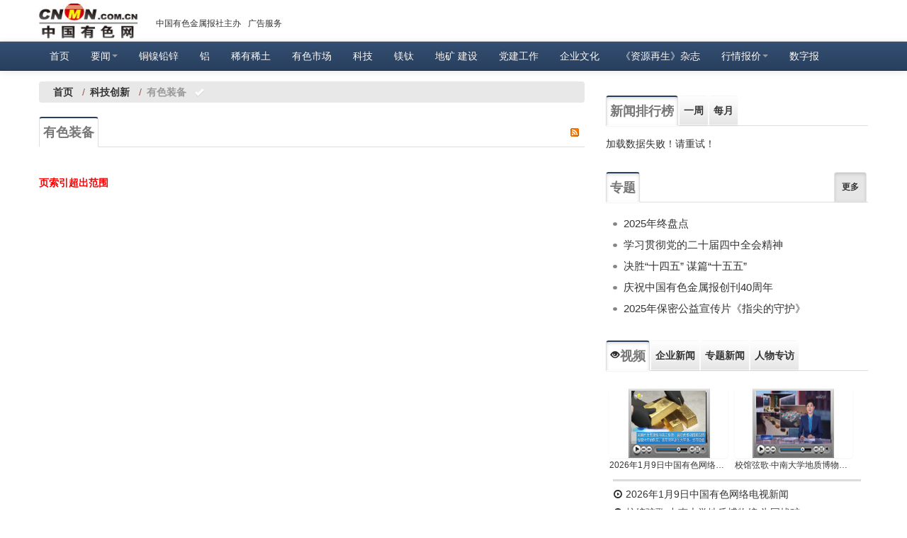

--- FILE ---
content_type: application/javascript
request_url: https://www.cnmn.com.cn/cnmnTvJS/TvJs2/tb03pic.js
body_size: 673
content:
document.write(' <li class=\'pull-left\'><div class=\'thumbnail sp\'><img alt=\'【新春走基层】国务院国资委有色金属离退休干部局2026年迎春团拜会\' style=\'width:105px;height:75px\' src=\'https://tv.cnmn.com.cn/MovieFiles/images/cbbed453-c4a1-460f-b82d-32fdb079a4f4.jpg\'></div><p><a href=\'https://tv.cnmn.com.cn/#/detail/10867\'>【新春走基层】国务院国资委有色金属离退休干部局2026年迎春团拜会</a></p></li> <li class=\'pull-left\'><div class=\'thumbnail sp\'><img alt=\'《我身边的榜样之 王俊峰——劳动创造世界 奋斗成就梦想》\' style=\'width:105px;height:75px\' src=\'https://tv.cnmn.com.cn/MovieFiles/images/bc54ffda-4bd9-46a8-a2fe-884fa61f19b5.jpg\'></div><p><a href=\'https://tv.cnmn.com.cn/#/detail/10866\'>《我身边的榜样之 王俊峰——劳动创造世界 奋斗成就梦想》</a></p></li>');

--- FILE ---
content_type: application/javascript
request_url: https://www.cnmn.com.cn/Content/js/history.js
body_size: 1216
content:
/**
 * 根据cookie获取浏览历史记录
 */

//添加浏览记录
$(function () {
    //  var art_title = $("h3.entry-title").html().trim();
    var art_title = document.title;
    var art_url = document.URL;
    var history;
    var json = "([";
    //json1是第一次注入cookie以后的第一个json，"此时还不是数组" 以点带面的处理
    var json1;
    var canAdd = true;
    //var json1=eval("({sitename:'dreamdu',sitedate:new Date(1980, 12, 17, 12, 0, 0)})");
    if (!$.cookie("cnmnHistory")) {
        //第一次的时候需要初始化
        history = $.cookie("cnmnHistory", "{title:\"" + art_title + "\"" + ",url:\"" + art_url + "\"}");
    } else {
        //已经存在
        history = $.cookie("cnmnHistory");
        json1 = eval("(" + history + ")");
        $(json1).each(function () {
            if (this.title == art_title) {
                canAdd = false;
                return false;
            }
        })
        if (canAdd) {
            $(json1).each(function () {
                json = json + "{\"title\":\"" + this.title + "\",\"url\":\"" + this.url + "\"},";
            })
            json = json + "{\"title\":\"" + art_title + "\",\"url\":\"" + art_url + "\"}])";
            $.cookie("cnmnHistory", json, { expires: 7 });
        }
    }
})

//查看是否有浏览历史
//读取浏览记录
//如果有，根据浏览历史，返回的json 解析 获得关注的classid 和newsid的关键字..推送新闻
AnalyseHist = function () {
 
    if ($.cookie("cnmnHistory")) {
       // alert("进入运算");
        var jsondata = eval("(" + $.cookie("cnmnHistory") + ")");
        var list = "";
         var ids = [];
        $(jsondata).each(function (index) {
            var midurl = this.url.indexOf(window.location.href);//把这个写入系统配置
            if (midurl >= 0) {
               
               
               //var newsid = getUrlParam(encodeURIComponent(this.url), "id");
                var Request = new UrlSearch(this.url); //实例化
               // alert(Request.id);
                ids[index] = Request.id;
            }

        })
       
        if (ids != null && ids != '') {
            loadLiList("getguess", ids, "/GuessYouLike.aspx", 4);
            loadLiList("guessname", ids, "/GuessYouLikeByName.aspx", 4);
        } else {
           // alert("专题");
            GetddList("getguess", 0, "28",4);//专题
            GetddList("guessname", 0, "58",4);//广告
        }
       // GetList("guessclass",0, <%=ViewData["ClassId"]%>,4,24);
       // $("#hi").html(list);

    }
    else//如果木有就可以把推荐的新闻 推送
    { }

}





--- FILE ---
content_type: text/javascript
request_url: https://www.cnmn.com.cn/WebResource.axd?d=bshe226JCqVVz7L5K_rkj0-uE5_Z3nqEN45kgmsrREiRNdF7nsFVcKQcaxQMGBJGQNUwX5eFLpXnNqdl1X9ilDNXQfAy2SslNVz_P3F1RlxMSM4HpzP93HN8oYgtCXnV-ygrYHNdwGJ_p4zJT51vQA2&t=635149429410260000
body_size: 2611
content:
(function(n){function f(n){this.wrapper=n}function o(n,t){if(t!==null&&t!==undefined)for(var i=0;i<t.length;i++)n.push({name:t[i].name,value:t[i].value})}function u(t){var f=window.location.hash.substring(1),r,i,u;if(n.trim(f)!="")for(r=f.split("&"),i=0;i<r.length;i++)if(u=r[i].split("="),u[0].toString().toLowerCase()===t.toString().toLowerCase())return parseInt(u[1])||1;return 0}function t(t,i){var r=window.location.hash.substring(1),u,f;n.trim(r)==""?window.location.hash=t+"="+i:(u=new RegExp(t+"=[^&]*","i"),u.test(r)?(f=r.replace(u,t+"="+i),window.location.hash=f):window.location.hash+="&"+t+"="+i)}function i(t,i){for(var r=window,u=(t||"").split(".");r&&u.length;)r=r[u.shift()];if(typeof r=="function")return r;if(n.trim(t).toLowerCase().indexOf("function")==0)return new Function("return ("+t+").apply(this,arguments);");i.push(t);try{return Function.constructor.apply(null,i)}catch(f){alert("Error:\r\n"+t+"\r\nis not a valid callback function")}}function e(n){var t,i,r;window.event?(t=n.keyCode,i=n.srcElement):n.which&&(t=n.which,i=n.target),r=[8,37,39,46,48,49,50,51,52,53,54,55,56,57,96,97,98,99,100,101,102,103,104,105],t!==null&&r.indexOf(t)<0&&(t==13&&i!=null&&i.click(),n.preventDefault?n.preventDefault():event.returnValue=!1)}function r(i){var r=n(i).closest("[data-mvcpager=true]"),h=r.data("maxpages"),c=r.data("invalidpageerrmsg"),l=r.data("outrangeerrmsg"),f=r.data("firstpage"),a=r.data("urlformat"),e=r.data("pageparameter"),v=r.data("ajax"),u=0,o=r.find("select[data-pageindexbox=true],input:text[data-pageindexbox=true]"),s;if(o.length>0&&(u=o.val()),s=new RegExp("^\\s*(\\d+)\\s*$"),s.test(u)){if(RegExp.$1<1||RegExp.$1>h){alert(l);return}}else{alert(c);return}v?t(e,u):self.location.href=typeof f!="undefined"&&f!==!1&&u=="1"?f:decodeURI(a).replace("__"+e+"__",u)}n.fn.initMvcPagers=function(){return this.each(function(){new f(this).init()})},f.prototype={wrapper:null,url:null,pageIndexName:null,updateTarget:null,onBegin:null,onComplete:null,onFailure:null,onSuccess:null,httpMethod:null,confirm:null,loadingElementId:null,loadingDuration:0,partialLoading:null,currentPage:null,dataFormId:null,isFirstLoad:!0,initIndex:null,allowReload:!1,searchCriteria:null,init:function(){var i=n(this.wrapper),l=i.data("ajax")||!1,h=i.data("pageparameter"),o,s,f,c;if(this.pageIndexName=h,l){this.updateTarget=i.data("ajax-update"),this.onBegin=i.data("ajax-begin"),this.onComplete=i.data("ajax-complete"),this.onFailure=i.data("ajax-failure"),this.onSuccess=i.data("ajax-success"),this.confirm=i.data("ajax-confirm")||undefined,this.httpMethod=i.data("ajax-method")||"GET",this.loadingElementId=i.data("ajax-loading")||undefined,this.dataFormId=i.data("ajax-dataformid")||undefined,this.loadingDuration=i.data("ajax-loading-duration")||0,this.partialLoading=i.data("ajax-partialloading")||!1,this.currentPage=i.data("ajax-currentpage")||1,this.url=i.data("urlformat"),this.initIndex=this.currentPage,o="[data-mvcpager=true]",s=u(h),s!=this.currentPage&&s>0&&this.loadData(s,{type:this.httpMethod,data:[]}),this.dataFormId!==undefined&&(f=this,c=n(f.dataFormId).data("ajax")||!1,n(f.dataFormId).submit(function(i){f.searchCriteria=n(f.dataFormId).serializeArray(),c?f.currentPage!==1?(f.currentPage=1,t(f.pageIndexName,-1)):f.allowReload=!0:(f.allowReload=!0,f.currentPage===1?f.loadData(1,{type:f.httpMethod,data:[]}):(t(f.pageIndexName,1),f.currentPage=1),i.preventDefault())})),this.initHashChange();n(this.updateTarget).on("click",o+" a[data-pageindex]",function(i){var r=n(this).data("pageindex");i.preventDefault(),t(h,r)});n(this.updateTarget).on("keydown",o+" input:text",function(){e(event)});n(this.updateTarget).on("click",o+" input[type=button][data-submitbutton=true]",function(){r(this)});n(this.updateTarget).on("change",o+" select[data-autosubmit=true],input:text[data-autosubmit=true]",function(){r(this)})}else jQuery("input:text",this.wrapper).keydown(function(n){e(n)}),jQuery("input[type=button][data-submitbutton=true]",this.wrapper).click(function(){r(i)}),jQuery("select[data-autosubmit=true],input:text[data-autosubmit=true]",this.wrapper).change(function(){r(i)})},initHashChange:function(){var r=document.documentMode,t=this,i;"onhashchange"in window&&(r===undefined||r>7)?n(window).bind("hashchange",function(){var n=u(t.pageIndexName);n===0&&(n=t.initIndex),t.loadData(n,{type:t.httpMethod,data:[]})}):(i=window.location.hash,setInterval(function(){if(window.location.hash!=i){i=window.location.hash;var n=u(t.pageIndexName);n===0&&(n=t.initIndex),t.loadData(n,{type:t.httpMethod,data:[]})}},200))},loadData:function(t,r){var u=this,f;t!==-1&&(t!==0||!u.isFirstLoad)&&(t!=u.currentPage||u.allowReload)&&(!u.confirm||window.confirm(u.confirm))&&(n.extend(r,{url:this.url.replace("__"+u.pageIndexName+"__",t),beforeSend:function(t){var f=r.type.toUpperCase(),e;return f==="GET"||f==="POST"||t.setRequestHeader("X-HTTP-Method-Override",f),e=i(u.onBegin,["xhr"]).apply(this,arguments),e!==!1&&u.loadingElementId!==undefined&&n(u.loadingElementId).show(u.loadingDuration),e},complete:function(){u.loadingElementId!==undefined&&n(u.loadingElementId).hide(u.loadingDuration),i(u.onComplete,["xhr","status"]).apply(this,arguments)},success:function(r){u.partialLoading?n(u.updateTarget).html(n(u.updateTarget,r).html()):n(u.updateTarget).html(r),u.currentPage=t,u.isFirstLoad=!1,i(u.onSuccess,["data","status","xhr"]).apply(this,arguments)},error:i(u.onFailure,["xhr","status","error"])}),u.dataFormId!==undefined&&o(r.data,u.searchCriteria),r.data.push({name:"X-Requested-With",value:"XMLHttpRequest"}),f=r.type.toUpperCase(),f==="GET"||f==="POST"||(r.type="POST",r.data.push({name:"X-HTTP-Method-Override",value:f})),n.ajax(r))}}})(jQuery),$(function(){$("[data-mvcpager=true]").initMvcPagers()});

--- FILE ---
content_type: application/javascript
request_url: https://www.cnmn.com.cn/cnmnTvJS/TvJs2/tb03txt.js
body_size: 619
content:
document.write('<p><a title=\'【新春走基层】国务院国资委有色金属离退休干部局2026年迎春团拜会\' href=\'https://tv.cnmn.com.cn/#/detail/10867\'><i class=\'icon-play-circle\'></i> 【新春走基层】国务院国资委有色金属离</a></p><p><a title=\'《我身边的榜样之 王俊峰——劳动创造世界 奋斗成就梦想》\' href=\'https://tv.cnmn.com.cn/#/detail/10866\'><i class=\'icon-play-circle\'></i> 《我身边的榜样之 王俊峰——劳动创造世</a></p><p><a title=\'河南省委书记刘宁到中州铝业调研\' href=\'https://tv.cnmn.com.cn/#/detail/10864\'><i class=\'icon-play-circle\'></i> 河南省委书记刘宁到中州铝业调研</a></p>');